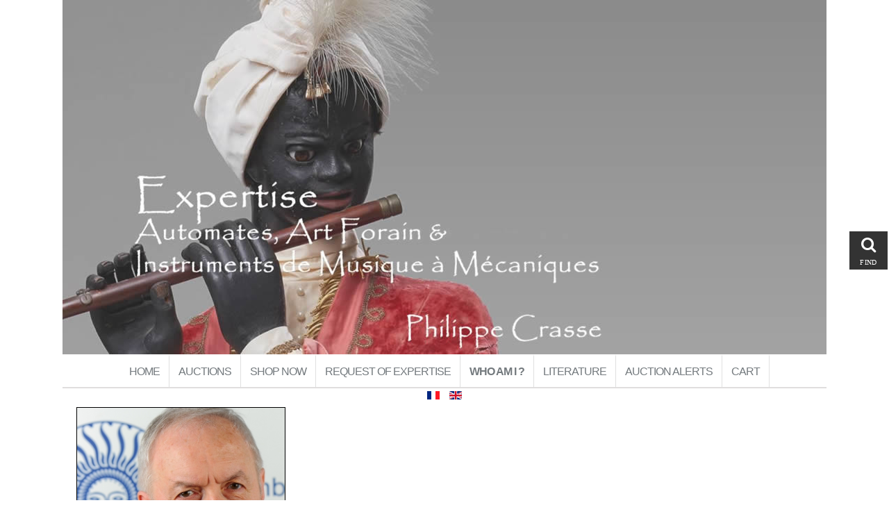

--- FILE ---
content_type: text/html; charset=utf-8
request_url: https://www.expertises.pro/en/who-am-i
body_size: 13029
content:

<!DOCTYPE html>
<html xmlns="http://www.w3.org/1999/xhtml" xml:lang="en-gb" lang="en-gb" dir="ltr" >
<head>
<script>window.dataLayer = window.dataLayer || [];</script>
<!-- Google Tag Manager JS V.1.0.2 from Tools for Joomla -->
<script>(function(w,d,s,l,i){w[l]=w[l]||[];w[l].push({'gtm.start':
new Date().getTime(),event:'gtm.js'});var f=d.getElementsByTagName(s)[0],
j=d.createElement(s),dl=l!='dataLayer'?'&l='+l:'';j.async=true;j.src=
'//www.googletagmanager.com/gtm.js?id='+i+dl;f.parentNode.insertBefore(j,f);
})(window,document,'script','dataLayer','GTM-MF5JB4X');</script>
<!-- End Google Tag Manager JS -->
	<base href="https://www.expertises.pro/en/who-am-i" />
	<meta http-equiv="content-type" content="text/html; charset=utf-8" />
	<meta name="keywords" content="nsw-82aoe-wgwy3ao5uct017-s21snmhosi3jla7j0sfustqfwgh41i5u2ocei58o3r-xhtepcg26l7yhowssvqhxh40m95e-64qg7tf9llhsrxr78abvjzyqvilg1mw63h3" />
	<meta name="rights" content="Philippe Crasse" />
	<meta name="author" content="Super Utilisateur" />
	<meta name="description" content="Site du Cabinet d'expertise spécialisé en automates, art forain et instruments de musique à mécaniques" />
	<meta name="generator" content="Joomla! - Open Source Content Management" />
	<title>Who am I ? - Cabinet d'Expertise Automates, Art Forain &amp; Musique à Mécaniques</title>
	<link href="https://www.expertises.pro/fr/qui-suis-je" rel="alternate" hreflang="fr-FR" />
	<link href="https://www.expertises.pro/en/who-am-i" rel="alternate" hreflang="en-GB" />
	<link href="https://www.expertises.pro/en/component/search/?Itemid=155&amp;format=opensearch" rel="search" title="MOD_AIKONSEARCH_SEARCHBUTTON_TEXT Cabinet d&#039;Expertise Automates, Art Forain &amp; Musique à Mécaniques" type="application/opensearchdescription+xml" />
	<link href="/plugins/system/jce/css/content.css?badb4208be409b1335b815dde676300e" rel="stylesheet" type="text/css" />
	<link href="/plugins/system/pagebuilder/assets/3rd-party/bootstrap3/css/bootstrap.min.css" rel="stylesheet" type="text/css" />
	<link href="/plugins/system/pagebuilder/assets/css/pagebuilder.css" rel="stylesheet" type="text/css" />
	<link href="/plugins/system/pagebuilder/assets/css/jsn-gui-frontend.css" rel="stylesheet" type="text/css" />
	<link href="/plugins/system/pagebuilder/assets/css/front_end.css" rel="stylesheet" type="text/css" />
	<link href="/plugins/system/pagebuilder/assets/css/front_end_responsive.css" rel="stylesheet" type="text/css" />
	<link href="/plugins/system/pagebuilder/assets/3rd-party/font-awesome/css/font-awesome.min.css" rel="stylesheet" type="text/css" />
	<link href="/plugins/jsnpagebuilder/defaultelements/socialicon/assets/css/socialicon.css" rel="stylesheet" type="text/css" />
	<link href="/media/mod_languages/css/template.css?0efdc6a6b806b7104f3f543c20dcd6d9" rel="stylesheet" type="text/css" />
	<link href="https://www.expertises.pro/modules/mod_aikon_floating_search/assets/css/stylesbright.css" rel="stylesheet" type="text/css" />
	<link href="https://www.expertises.pro/modules/mod_aikon_floating_search/assets/css/triggerbright.css" rel="stylesheet" type="text/css" />
	<link href="https://www.expertises.pro/modules/mod_aikon_floating_search/assets/css/triggerdark.css" rel="stylesheet" type="text/css" />
	<link href="https://www.expertises.pro/media/com_acym/css/module.min.css?v=910" rel="stylesheet" type="text/css" />
	<style type="text/css">
.scrollToTop {
			padding: 10px;
			margin: 20px;
			text-align: center; 
			font-weight: bold;
			text-decoration: none;
			position:fixed;
			bottom: 0;
			right: 0;
			display: none;
			z-index: 100;
			width: 100px;
			height: 100px;
			color: inherit;
			font-size: inheritpx;
			font-family: inherit;
			opacity: 1;
			background-color: none;
			background-image: url(/plugins/system/scrolltock/images/arrow_up.png);
			background-position: center center ;
			background-repeat: no-repeat;
			border: 0px transparent solid;
			border-radius: 0px;
			box-shadow: transparent 0 0 0px;
		}
		.scrollToTop:hover {
			text-decoration:none;
			color: ;
		}
	</style>
	<script src="/media/jui/js/jquery.min.js?0efdc6a6b806b7104f3f543c20dcd6d9" type="text/javascript"></script>
	<script src="/media/jui/js/jquery-noconflict.js?0efdc6a6b806b7104f3f543c20dcd6d9" type="text/javascript"></script>
	<script src="/media/jui/js/jquery-migrate.min.js?0efdc6a6b806b7104f3f543c20dcd6d9" type="text/javascript"></script>
	<script src="/media/system/js/caption.js?0efdc6a6b806b7104f3f543c20dcd6d9" type="text/javascript"></script>
	<script src="/media/jui/js/bootstrap.min.js?0efdc6a6b806b7104f3f543c20dcd6d9" type="text/javascript"></script>
	<script src="/plugins/system/pagebuilder/assets/js/joomlashine.noconflict.js" type="text/javascript"></script>
	<script src="/plugins/system/pagebuilder/assets/3rd-party/bootstrap3/js/bootstrap.min.js" type="text/javascript"></script>
	<script src="/plugins/jsnpagebuilder/defaultelements/socialicon/assets/js/socialicon.js" type="text/javascript"></script>
	<script src="//ajax.googleapis.com/ajax/libs/jquery/1.8.3/jquery.min.js" type="text/javascript"></script>
	<script src="https://www.expertises.pro/media/com_acym/js/module.min.js?v=910" type="text/javascript"></script>
	<script type="text/javascript">
jQuery(window).on('load',  function() {
				new JCaption('img.caption');
			});
	var Scrolltock = function(container) {
				if (! container) container = jQuery(document);
				jQuery('a.scrollTo', container).click( function(event) {
					var pageurl = window.location.href.split('#');
					var linkurl = jQuery(this).attr('href').split('#');

					if ( jQuery(this).attr('href').indexOf('#') != 0
						&& ( ( jQuery(this).attr('href').indexOf('http') == 0 && pageurl[0] != linkurl[0] )
						|| jQuery(this).attr('href').indexOf('http') != 0 && pageurl[0] != 'https://www.expertises.pro/' + linkurl[0].replace('/', '') )
						) {
						// here action is the natural redirection of the link to the page
					} else {
						event.preventDefault();
						jQuery(this).scrolltock();
						setTimeout(function(){ jQuery(this).scrolltock(); }, 1000); // add timer to fix issue with page load
					}
				});
			}
			jQuery(document).ready(function($){$(document.body).append('<a href="#" class="scrollToTop">Go To Top</a>');
					//Check to see if the window is top if not then display button
					$(window).scroll(function(){
						if ($(this).scrollTop() > 100) {
							$('.scrollToTop').fadeIn();
						} else {
							$('.scrollToTop').fadeOut();
						}
					});

					//Click event to scroll to top
					$('.scrollToTop').click(function(){
						$('html, body').animate({scrollTop : 0},1000);
						return false;
					});
				Scrolltock();

				$.fn.scrolltock = function() {
					var link = $(this);
					var page = jQuery(this).attr('href');
					if (page === undefined) return;
					var pattern = /#(.*)/;
					var targetEl = page.match(pattern);
					if (! targetEl.length) return;
					if (! jQuery(targetEl[0]).length) return;

					// close the menu hamburger
					if (link.parents('ul.nav,ul.menu,ul.maximenuck').length) {
						var menu = $(link.parents('ul.nav,ul.menu,ul.maximenuck')[0]);
						if (menu.parent().find('> .mobileckhambuger_toggler').length && menu.parent().find('> .mobileckhambuger_toggler').attr('checked') == 'checked') {
							menu.animate({'opacity' : '0'}, function() { menu.parent().find('> .mobileckhambuger_toggler').attr('checked', false); menu.css('opacity', '1'); });
						}
					}

					var speed = link.attr('data-speed') ? link.attr('data-speed') : 1000;
					var isMobile = ($(window).width() <= 0);
					if (isMobile) {
						var offsety = link.attr('data-mobile-offset') ? parseInt(link.attr('data-mobile-offset')) : 0;
					} else {
						var offsety = link.attr('data-offset') ? parseInt(link.attr('data-offset')) : 0;
					}
					jQuery('html, body').animate( { scrollTop: jQuery(targetEl[0]).offset().top + offsety }, speed, scrolltock_setActiveItem() );
					return false;
				}
				// Cache selectors
				var lastId,
				baseItems = jQuery('a.scrollTo');
				// Anchors corresponding to menu items
				scrollItems = baseItems.map(function(){
					// if (! jQuery(jQuery(this).attr('href')).length) return;
					var pattern = /#(.*)/;
					var targetEl = jQuery(this).attr('href').match(pattern);

						if (targetEl == null ) return;
						if (! targetEl[0]) return;
						if (! jQuery(targetEl[0]).length) return;
						var item = jQuery(targetEl[0]);
					if (item.length) { return item; }
				});
				// Bind to scroll
				jQuery(window).scroll(function(){
					scrolltock_setActiveItem();
				});
				
				function scrolltock_setActiveItem() {
					var isMobile = ($(window).width() <= 0);
					if (isMobile) {
						var offsety = 0;
					} else {
						var offsety = 0;
					}
					// Get container scroll position
					var fromTop = jQuery(this).scrollTop()- (offsety) + 2;

					// Get id of current scroll item
					var cur = scrollItems.map(function(){
						if (jQuery(this).offset().top < fromTop)
							return this;
					});
					if (cur.length) {
						// Get the id of the current element
						cur = cur[cur.length-1];
						var id = cur && cur.length ? cur[0].id : '';
						var targetParent = baseItems.end().filter('[href$="#'+id+'"]').parent();

						if (lastId !== id || !targetParent.hasClass('active')) {
						   lastId = id;
						   // Set/remove active class
							baseItems.parent().parent().find('.active').removeClass('active');
							baseItems
							 .parent().removeClass('active')
							 .end().filter('[href$="#'+id+'"]').parent().addClass('active');
						}
					} else {
						baseItems.parent().parent().find('.active').removeClass('active');
						baseItems.parent().removeClass('active');
					}                  
				}
			}); // end of dom ready

			window.addEventListener("load", function(event) {

				var pageurl, pattern, targetPage;
				pageurl = window.location.href;
				pattern = /#(.*)/;
				targetPage = pageurl.match(pattern);

				var scrolltock_animate = function() {
					jQuery('html, body').animate( { scrollTop: jQuery(targetPage[0]).offset().top + 0 }, 1000 );
				}
				if (targetPage && jQuery(targetPage[0]).length) {
					
					scrolltock_animate();
					setTimeout(function(){ scrolltock_animate(); }, 1000);
				}
			});

			function scrolltock_removeHashFromUrl() {
				var uri = window.location.toString();
	  
				if (uri.indexOf("#") > 0) {
					var clean_uri = uri.substring(0,
									uri.indexOf("#"));
	  
					window.history.replaceState({},
							document.title, clean_uri);
				}
			}
			
        if(typeof acymModule === 'undefined'){
            var acymModule = [];
			acymModule['emailRegex'] = /^.+\@(.+\.)+.{2,20}$/i;
			acymModule['NAMECAPTION'] = 'Name';
			acymModule['NAME_MISSING'] = 'Please enter your name';
			acymModule['EMAILCAPTION'] = 'Email';
			acymModule['VALID_EMAIL'] = 'Please enter a valid e-mail address';
			acymModule['VALID_EMAIL_CONFIRMATION'] = 'Email field and email confirmation field must be identical';
			acymModule['CAPTCHA_MISSING'] = 'The captcha is invalid, please try again';
			acymModule['NO_LIST_SELECTED'] = 'Please select the lists you want to subscribe to';
			acymModule['NO_LIST_SELECTED_UNSUB'] = 'Please select the lists you want to unsubscribe from';
            acymModule['ACCEPT_TERMS'] = 'Please check the Terms and Conditions / Privacy policy';
        }
		
	</script>
	<link href="https://www.expertises.pro/fr/qui-suis-je" rel="alternate" hreflang="x-default" />

		<link href='//fonts.googleapis.com/css?family=Marcellus+SC' rel='stylesheet' type='text/css'>
	<link href='https://fonts.googleapis.com/css?family=Bubbler+One|Marcellus+SC' rel='stylesheet' type='text/css'>
			<link rel="stylesheet" href="/templates/crasse/css/bootstrap.css" type="text/css" />
				<link rel="stylesheet" href="/templates/crasse/css/template.css" type="text/css" />
			<meta name="viewport" content="width=device-width, initial-scale=1.0" />
	<link rel="stylesheet" href="/templates/crasse/css/mobile.css" type="text/css" />
	    <!--[if lte IE 8]>
  	<style type="text/css">
  	.readmore a { behavior: url(/templates/crasse/pie.htc) }
  	</style>
  	<![endif]-->
<!--[if lte IE 7]>
<style type="text/css">
#nav1 > div.inner ul.menu > li {
	display: inline !important;
	zoom: 1;
}
</style>
<![endif]-->
	<!--[if lt IE 9]>
		<script src="/media/jui/js/html5.js"></script>
	<![endif]-->



	        <!-- Global site tag (gtag.js) - Google Analytics -->
<script async src='https://www.googletagmanager.com/gtag/js?id=UA-63301629-1'></script>
<script>
	        window.dataLayer = window.dataLayer || [];
  function gtag(){dataLayer.push(arguments);}
  gtag('js', new Date());

  gtag('config', 'UA-63301629-1');
</script> 
<!-- //End Global Google Analytics Site Tag Plugin by PB Web Development -->


</head>
<body class="com_content view-article no-layout no-task itemid-155 ltr">
<!-- Google Tag Manager iframe V.1.0.2 from Tools for Joomla -->
<noscript><iframe src='//www.googletagmanager.com/ns.html?id=GTM-MF5JB4X'
height='0' width='0' style='display:none;visibility:hidden'></iframe></noscript>
<!-- End Google Tag Manager iframe --><div id="acym_fulldiv_formAcym3"
	 class="acym__subscription__form__popup__overlay acym__subscription__form-erase"
    >
	<div class="acym__subscription__form__popup">
		<div class="acym__subscription__form__popup__close acymicon-remove"></div>
        <form acym-data-id="3" acym-data-cookie="1" action="/en/component/acym/frontusers?tmpl=component" id="formAcym3" name="formAcym3" enctype="multipart/form-data" onsubmit="return submitAcymForm('subscribe','formAcym3', 'acymSubmitSubForm')"><div class="acym__subscription__form__popup__fields-button"><div class="acym__subscription__form__fields">
    <div class="onefield fieldacy54 acyfield_single_dropdown" id="field_54"><select id="customField54" name="customField[54]"  data-required="{&quot;type&quot;:&quot;single_dropdown&quot;,&quot;message&quot;:&quot;&quot;}" class="acym__custom__fields__select__form acym__select "><option value="  "> </option><option value="M. / Mr">M.</option><option value="Mme / Mrs.">Mme</option><option value="Mme &amp; M.">Mme &amp; M.</option><option value="Doct. / PhD">Doct. / PhD</option><option value="Prof.">Prof.</option><option value="Me">Maître</option><option value="Ass.">Ass.</option><option value="Sté / Firm">Sté</option><option value="M. / Mr.">Mr</option><option value="Mrs">Mrs</option><option value="Herr">Herr</option><option value="Frau">Frau</option><option value="Firm">Firm</option></select><div class="acym__field__error__block" data-acym-field-id="54"></div></div><div class="onefield fieldacy1 acyfield_text" id="field_1"><input  name="user[name]" placeholder="Name" data-required="{&quot;type&quot;:&quot;text&quot;,&quot;message&quot;:&quot;&quot;}" value="" data-authorized-content="{&quot;0&quot;:&quot;all&quot;,&quot;regex&quot;:&quot;&quot;,&quot;message&quot;:&quot;Incorrect value for the field Name&quot;}" type="text" class="cell  "><div class="acym__field__error__block" data-acym-field-id="1"></div></div><div class="onefield fieldacy51 acyfield_text" id="field_51"><input  name="customField[51]" placeholder="Prénom / First name" data-required="{&quot;type&quot;:&quot;text&quot;,&quot;message&quot;:&quot;&quot;}" value="" data-authorized-content="{&quot;0&quot;:&quot;0&quot;,&quot;regex&quot;:&quot;&quot;,&quot;message&quot;:&quot;Incorrect value for the field Pr\u00e9nom \/ First name&quot;}" type="text"><div class="acym__field__error__block" data-acym-field-id="51"></div></div><div class="onefield fieldacy2 acyfield_text" id="field_2"><input id="email_field_614"  name="user[email]" placeholder="Email" value="" data-authorized-content="{&quot;0&quot;:&quot;all&quot;,&quot;regex&quot;:&quot;&quot;,&quot;message&quot;:&quot;Incorrect value for the field Email&quot;}" required type="email" class="cell acym__user__edit__email  "><div class="acym__field__error__block" data-acym-field-id="2"></div></div><div class="onefield acym_email_confirmation_field acyfield_text"><input id="email_confirmation_field_678"  required type="email" class="cell acym__user__edit__email" name="user[email_confirmation]" placeholder="Email confirmation"><span class="acym__field__error__block"></span></div><div class="onefield fieldacy56 acyfield_text" id="field_56"><input  name="customField[56]" placeholder="Raison sociale /  Firm" value="" data-authorized-content="{&quot;0&quot;:&quot;0&quot;,&quot;regex&quot;:&quot;&quot;,&quot;message&quot;:&quot;Incorrect value for the field Raison sociale \/  Firm&quot;}" type="text"><div class="acym__field__error__block" data-acym-field-id="56"></div></div><div class="onefield fieldacy52 acyfield_text" id="field_52"><input  name="customField[52]" placeholder="Code postal / ZIP Code" data-required="{&quot;type&quot;:&quot;text&quot;,&quot;message&quot;:&quot;&quot;}" value="" data-authorized-content="{&quot;0&quot;:&quot;0&quot;,&quot;regex&quot;:&quot;&quot;,&quot;message&quot;:&quot;Incorrect value for the field Code postal \/ ZIP Code&quot;}" type="text"><div class="acym__field__error__block" data-acym-field-id="52"></div></div><div class="onefield fieldacy57 acyfield_text" id="field_57"><input  name="customField[57]" placeholder="Pays / Country" data-required="{&quot;type&quot;:&quot;text&quot;,&quot;message&quot;:&quot;&quot;}" value="" data-authorized-content="{&quot;0&quot;:&quot;letter&quot;,&quot;regex&quot;:&quot;&quot;,&quot;message&quot;:&quot;Incorrect value for the field Pays \/ Country&quot;}" type="text"><div class="acym__field__error__block" data-acym-field-id="57"></div></div><div class="onefield fieldacy50 acyfield_text" id="field_50"><input  name="customField[50]" placeholder="Téléphone / Phone number" value="" data-authorized-content="{&quot;0&quot;:&quot;all&quot;,&quot;regex&quot;:&quot;+00 000 000 000 000&quot;,&quot;message&quot;:&quot;Incorrect value for the field T\u00e9l\u00e9phone \/ Phone number&quot;}" maxlength="19" type="text"><div class="acym__field__error__block" data-acym-field-id="50"></div></div><div class="onefield fieldacy55 acyfield_text" id="field_55"><input  name="customField[55]" placeholder="Portable / Mobile" value="" data-authorized-content="{&quot;0&quot;:&quot;all&quot;,&quot;regex&quot;:&quot;+00 000 000 000 000&quot;,&quot;message&quot;:&quot;Incorrect value for the field Portable \/ Mobile&quot;}" maxlength="19" type="text"><div class="acym__field__error__block" data-acym-field-id="55"></div></div><div class="acym__subscription__form__lists">
    <label><input type="checkbox" value="29" name="subscription[]" >Entertainment & Performing Arts : Circus and Magic, Memorabilia</label><label><input type="checkbox" value="30" name="subscription[]" >Automata, Tin Toys, Figures</label><label><input type="checkbox" value="31" name="subscription[]" >Musical Jewelry and Object of Vertu</label><label><input type="checkbox" value="32" name="subscription[]" >Musical Clocks and Watches</label><label><input type="checkbox" value="33" name="subscription[]" >Singing Birds</label><label><input type="checkbox" value="34" name="subscription[]" >Fairground Art, Merry-go-Round</label><label><input type="checkbox" value="35" name="subscription[]" >Carousel Figures</label><label><input type="checkbox" value="36" name="subscription[]" >Mechanical Musical Instruments</label><label><input type="checkbox" value="37" name="subscription[]" >Musical Boxes</label><label><input type="checkbox" value="38" name="subscription[]" >Fair, Band and Street Organs</label><label><input type="checkbox" value="39" name="subscription[]" >Orchestrions, Barrel and Player Pianos</label><label><input type="checkbox" value="40" name="subscription[]" >Second Hand Mechanical Monkey Organs</label><label><input type="checkbox" value="41" name="subscription[]" >Music Books, Rolls and other Musical support</label><label><input type="checkbox" value="42" name="subscription[]" >Others Musical Instruments and Novelties</label><label><input type="checkbox" value="43" name="subscription[]" >Antique sound recordings Technologies (before 1914)</label><label><input type="checkbox" value="45" name="subscription[]" >Invitation to various Events</label><label><input type="checkbox" value="51" name="subscription[]" >Antique optical Technologies (before 1914)</label><input type="hidden" name="hiddenlists" value="">	<style>
		#acym_fulldiv_formAcym3 .acym__subscription__form__fields .acym__subscription__form__lists{
			display: inline-block;
			width: auto;
			margin: 0 20px;
			text-align: left;
		}

		#acym_fulldiv_formAcym3 .acym__subscription__form__fields .acym__subscription__form__lists label{
			display: inline-block;
			margin-right: 10px;
			width: auto;
		}

		#acym_fulldiv_formAcym3 .acym__subscription__form__fields .acym__subscription__form__lists input[type="checkbox"]{
			margin-top: 0 !important;
			margin-right: 5px;
		}
	</style>
</div>
<div class="acym__subscription__form__termscond"><div class="onefield fieldacyterms" id="field_terms_formAcym3"><label for="mailingdata_terms_formAcym3"><input id="mailingdata_terms_formAcym3" class="checkbox" type="checkbox" name="terms" title="Terms and conditions"/> I agree with the <a title="Terms and conditions" href="/en/allcategories-en-gb/15-philip-crasse/43-legal-notice" target="_blank">Terms and conditions</a> and the <a title="Privacy policy" href="/en/allcategories-en-gb/15-philip-crasse/42-privacy" target="_blank">Privacy policy</a></label></div>
	<style>
		.acym__subscription__form__header .acym__subscription__form__termscond,
		.acym__subscription__form__footer .acym__subscription__form__termscond{
			max-width: 250px;
		}

		#acym_fulldiv_formAcym3 .acym__subscription__form__fields .acym__subscription__form__termscond input[type="checkbox"]{
			margin-top: 0 !important;
		}
	</style>
	</div>
	<style>
		#acym_fulldiv_formAcym3 .acym__subscription__form__fields{
			display: flex;
			justify-content: center;
			align-items: center
		}

		#acym_fulldiv_formAcym3 .acym__subscription__form__fields > *{
			margin: 10px auto !important;
		}
	</style>
</div>
<div class="acym__subscription__form__button">
    	<button type="button" onclick="try{ return submitAcymForm('subscribe','formAcym3', 'acymSubmitSubForm'); }catch(err){alert('The form could not be submitted '+err);return false;}">
        Join	</button>
	<style>
		#acym_fulldiv_formAcym3 .acym__subscription__form__button{
			display: flex;
			justify-content: center;
			align-items: center
		}

		#acym_fulldiv_formAcym3 .acym__subscription__form__button button{
			background-color: #000000;
			color: #ffffff;
			border-width: 0px;
			border-style: solid;
			border-color: #000000;
			border-radius: 0px;
			padding: 10px 20px;
		}
	</style>
</div>
</div><input type="hidden" name="ctrl" value="frontusers" />
<input type="hidden" name="task" value="notask" />
<input type="hidden" name="page" value="acymailing_front" />
<input type="hidden" name="option" value="com_acym" />
<input type="hidden" name="acy_source" value="Form ID 3">
<input type="hidden" name="acyformname" value="formAcym3">
<input type="hidden" name="acymformtype" value="popup">
<input type="hidden" name="acysubmode" value="form_acym">

<input type="hidden" name="redirect" value="">
<input type="hidden" name="ajax" value="1">
<input type="hidden"
	   name="confirmation_message"
	   value="Bienvenue et profitez sans contrainte des alertes-enchères de www.Expertises.pro">
		</form>
	</div>
</div>
<style>
	#acym_fulldiv_formAcym3.acym__subscription__form__popup__overlay{
		display: none;
		position: fixed;
		top: 0;
		bottom: 0;
		right: 0;
		left: 0;
		background-color: rgba(200, 200, 200, .5);
		z-index: 999999;
	}

	#acym_fulldiv_formAcym3 .acym__subscription__form__popup__close{
		position: absolute;
		top: 10px;
		right: 10px;
		font-weight: bold;
		font-size: 1rem;
		cursor: pointer;
	}

	#acym_fulldiv_formAcym3 .acym__subscription__form__popup{
		position: fixed;
		left: 50%;
		transform: translate(-50%, -50%);
		top: 50%;
		padding: 20px 20px;
		background-color: #ffffff;
		color: #000000 !important;
		background-image: url("");
		background-size: contain;
		background-position: center;
		background-repeat: no-repeat;
		z-index: 999999;
		text-align: center;
		display: flex;
		justify-content: center;
		align-items: center;
	}

	#acym_fulldiv_formAcym3 .acym__subscription__form__popup .responseContainer{
		margin-bottom: 0 !important;
		padding: .4rem !important;
	}

	#acym_fulldiv_formAcym3 .acym__subscription__form__popup #formAcym3{
		margin: 0;
	}

	#acym_fulldiv_formAcym3 .acym__subscription__form__popup .acym__subscription__form__fields, #acym_fulldiv_formAcym3 .acym__subscription__form__popup .acym__subscription__form__button{
		display: block;
		width: 100%;
		margin: 1rem 0 !important;
	}

	#acym_fulldiv_formAcym3 .acym__subscription__form__popup .acym__subscription__form__fields input:not([type="radio"]):not([type="checkbox"]), #acym_fulldiv_formAcym3 .acym__subscription__form__popup .acym__subscription__form__fields label{
		display: block;
	}

	#acym_fulldiv_formAcym3 .acym__subscription__form__popup .acym__subscription__form__fields input[type="radio"], #acym_fulldiv_formAcym3 .acym__subscription__form__popup .acym__subscription__form__fields input[type="checkbox"]{
		margin-left: 5px;
	}

	#acym_fulldiv_formAcym3 .acym__subscription__form__popup .acym__subscription__form__fields .acym__subscription__form__lists{
		display: block;
		width: 100%;
		margin: 1rem 10px !important;
	}

		#acym_fulldiv_formAcym3 #acym__subscription__form__popup-text{
		color: #000000;
	}

	
	
</style>
	<script type="text/javascript">
        window.addEventListener('DOMContentLoaded', function () {
            const acym_popupForm = document.querySelector('#acym_fulldiv_formAcym3.acym__subscription__form__popup__overlay');

            if (!acym_popupForm) {
                return;
            }
            
            const isDisplayButton = false;

            function acym_closePopupformformAcym3(element) {
                element.style.display = 'none';

                if (isDisplayButton) {
                    return;
                }

                let expirationDate = new Date();
                expirationDate.setDate(expirationDate.getDate() + 1);
                document.cookie = 'acym_form_3=' + Date.now() + ';expires=' + expirationDate.toUTCString() + ';path=/';
            }

            acym_popupForm.addEventListener('click', function (event) {
                if (event.target.closest('.acym__subscription__form__popup') === null) {
                    acym_closePopupformformAcym3(this);
                }
            });
            document.querySelector('#acym_fulldiv_formAcym3 .acym__subscription__form__popup__close').addEventListener('click', function (event) {
                acym_closePopupformformAcym3(event.target.closest('.acym__subscription__form__popup__overlay'));
            });

            if (isDisplayButton) {
                displayByButton();
            } else {
                displayByDelayAndScroll();
            }

            function displayByButton() {
                const button = document.querySelector('#');

                if (!button) {
                    console.error('Could not find the button with the ID ');
                    return;
                }

                button.addEventListener('click', function () {
                    acym_popupForm.style.display = 'inline';
                });
            }

            function displayByDelayAndScroll() {
                const delayDisplay = parseInt(5);
                const scrollPercentLimit = parseInt(0);
                let windowSize;
                let browserHeight;
                let delayRemaining = false;
                if (delayDisplay > 0) {
                    delayRemaining = true;
                }
                let scrollRemaining = false;
                if (scrollPercentLimit > 0) {
                    scrollRemaining = true;
                }

                windowSize = document.getElementsByTagName('body')[0].clientHeight;
                browserHeight = document.documentElement.clientHeight;
                if (windowSize <= browserHeight && !delayRemaining) {
                    scrollRemaining = false;
                    acym_popupForm.style.display = 'inline';
                }

                function displayAcymPopupForm() {
                    let scrollPercent = Math.round((window.scrollY) / (windowSize - browserHeight) * 100);
                    if (scrollPercent >= scrollPercentLimit) {
                        scrollRemaining = false;
                        window.removeEventListener('scroll', displayAcymPopupForm);
                        if (!delayRemaining) {
                            if (acym_popupForm) {
                                acym_popupForm.style.display = 'inline';
                            }
                        }
                    }
                }

                window.addEventListener('scroll', displayAcymPopupForm);

                setTimeout(function () {
                    if (acym_popupForm !== null) {
                        delayRemaining = false;
                        if (!scrollRemaining) {
                            acym_popupForm.style.display = 'inline';
                        }
                    }
                }, 5000);
            }
        });
	</script>
<script type="text/javascript">
    if (acymCookies === undefined) {
        var acymCookies = document.cookie.split('; ');
    }
    if (acymCookies !== undefined && acymCookies.length > 0) {
        for (let i = 0 ; i < acymCookies.length ; i++) {
            if (acymCookies[i].indexOf('acym_form_3=') !== -1) {
                document.getElementById('acym_fulldiv_formAcym3').remove();
            }
        }
    }
</script>

<div id="wrapper">
	<div class="inner  container">

		<div id="block1">
		<div class="inner clearfix">
					<div class="moduletable">
						<div class="random-image">
	<img src="/images/headers/entete-crasse.jpg" alt="entete-crasse.jpg" width="1100" height="510" /></div>
		</div>
	
		</div>
	</div>
	
	<section id="row1" class="clearfix">
		<div class="inner clearfix">
			<div class="flexiblecolumn" style="width:100%;">
								<nav id="nav1">
					<div class="inner clearfix">
						<label for="position-1-mobileck" class="mobileckhambuger_togglerlabel" style="display:none;">&#x2261;</label>
						<input id="position-1-mobileck" class="mobileckhambuger_toggler" type="checkbox" style="display:none;"/>
						<ul class="nav menu mod-list">
<li class="item-105 default"><a href="/en/" >Home</a></li><li class="item-151"><a href="/en/auctions" >Auctions</a></li><li class="item-152 deeper parent"><a href="/en/for-sale" >Shop now</a><ul class="nav-child unstyled small"><li class="item-175"><a href="/en/for-sale/sold-out" >Gone, but not forgotten !</a></li></ul></li><li class="item-153 deeper parent"><a href="/en/request-of-expertise" >Request of expertise</a><ul class="nav-child unstyled small"><li class="item-154"><a href="/en/request-of-expertise/expertise-request-form" >Expertise request form</a></li></ul></li><li class="item-155 current active deeper parent"><a href="/en/who-am-i" >Who am I ?</a><ul class="nav-child unstyled small"><li class="item-186"><a href="/en/who-am-i/my-presentation" >My Presentations</a></li><li class="item-141"><a href="/en/who-am-i/diary" >My Diary</a></li><li class="item-477"><a href="/en/who-am-i/my-collection" >My Collection</a></li></ul></li><li class="item-157 deeper parent"><a href="/en/literature" >Literature</a><ul class="nav-child unstyled small"><li class="item-446"><a href="/en/literature/tunes-list-for-mechanical-musical-instruments" >Tunes-List for Mechanical Musical Instruments</a></li><li class="item-164"><a href="/en/literature/books-cd-s" >Books &amp; CD's</a></li><li class="item-160"><a href="/en/literature/music-composers" >Composers met in MM</a></li><li class="item-161"><a href="/en/literature/music-boxes-literature" >Music Boxes Makers Biographies</a></li><li class="item-172"><a href="/en/literature/music-boxes-glossary" >Music Boxes glossary</a></li><li class="item-173"><a href="/en/literature/music-boxes-improvements" >Music Boxes improvements</a></li><li class="item-163"><a href="/en/literature/pianos-orchestrions-literature" >Piano Terms Glossary</a></li></ul></li><li class="item-165"><a href="/en/auction-alerts" >Auction Alerts</a></li><li class="item-430"><a href="/en/cart" >Cart</a></li></ul>

					</div>
				</nav>
												<div id="block7">
					<div class="inner clearfix">
											<div class="moduletable">
						<div class="mod-languages">

	<ul class="lang-inline" dir="ltr">
						<li>
			<a href="/fr/qui-suis-je">
												<img src="/media/mod_languages/images/fr_fr.gif" alt="Français (France)" title="Français (France)" />										</a>
			</li>
											<li class="lang-active">
			<a href="https://www.expertises.pro/en/who-am-i">
												<img src="/media/mod_languages/images/en_gb.gif" alt="English (United Kingdom)" title="English (United Kingdom)" />										</a>
			</li>
				</ul>

</div>
		</div>
			<div class="moduletable">
						
<!-- the floating trigger script -->
<script>
    jQuery(document).ready(function(){
        jQuery('.aikonsearch-trigger').click(function(){
            jQuery('.aikon-search').addClass('openit');
        });

        jQuery('.aikon-search .closeit').click(function(){
            jQuery('.aikon-search').removeClass('openit');
        });
    });
</script>

<!-- begin aikonsearch responsiveness -->
<style>
@media screen and (max-width: 740px) {
	
.aikon-search form {
	width: 90%;
	margin-left: 5%;
	margin-right: 5%;
}
	
.aikon-search input.aikon-searchbox {
	width: 82%;
}

}
	
@media screen and (max-width: 570px) {
	
.aikon-search input.aikon-searchbox {
	width: 76%;;
}
	
}
	
@media screen and (max-width: 430px) {
	
.aikon-search input.aikon-searchbox {
	width: 67%;
}
	
}
	
</style>

<!-- begin aikonsearch trigger -->
<div class="aikonsearch-trigger aikon-search-dir-right"><i class="fa fa-search"></i><br>FIND</div>
<!-- end aikon search trigger -->

<!-- start aikonsearch modal-->
<div class="aikon-search  aikon-search-dir-right ">
	
	<div class="formcontainer">
        <div class="closeit">X</div>
            <p>Search this Site !</p>

        <form action="/en/who-am-i" method="post">
            <button class="aikon-searchbtn" onclick="this.form.searchword.focus();"><i class="fa fa-paper-plane-o"></i></button>
            <input name="searchword" class="aikon-searchbox" type="text" placeholder="Recherchez sur ce Site..." />
            <input type="hidden" name="task" value="search" />
            <input type="hidden" name="option" value="com_search" />
                    <input type="hidden" name="Itemid" value="0" />
                </form>
	</div>
</div>
<!-- end aikonsearch modal-->
		</div>
	
					</div>
				</div>
							</div>
			<div class="clr"></div>
		</div>
	</section>

	
	
	<div id="maincontent" class="maincontent noleft noright">
		<div class="inner clearfix">
						<div id="main" class="column main row-fluid">
				<div class="inner clearfix">
							<main id="center" class="column center ">
								<div class="inner">
											<div id="system-message-container">
	</div>

											<div class="item-page" itemscope itemtype="https://schema.org/Article">
	<meta itemprop="inLanguage" content="en-GB" />
	
		
						
		
	
	
		
								<div itemprop="articleBody">
		<p><img src="/images/images/Crasse-Philippe-CNES-2016.JPG" alt="Crasse Philippe CNES 2016" width="301" height="359" style="border: 1px solid #000000; margin-right: 20px; margin-bottom: 20px; float: left;" /></p>
<p style="text-align: justify;"><br /><br /><br /><br /><br /><br /><br /><br /><br /><br /><br /><br /><br /></p>
<p>&nbsp;</p>
<p>&nbsp;</p>
<p>&nbsp;</p>
<p>&nbsp;</p>
<p>&nbsp;</p>
<p style="text-align: justify;">Born on 23 January 1951, Philippe CRASSE founded the Atelier Le LUDION, rue Fermat in Toulouse, with his wife Eve Chaillat on 1976, 15th of June. This first entity evolves in Sarl on 1986, 1st of January.</p>
<p>&nbsp;</p>
<p style="text-align: center;">&nbsp;</p>
<h2 style="text-align: center;">Professional activities</h2>
<p style="text-align: justify;">Founder and statutory manager of the Traditional Manufacture of Limonaires and street organs Le Ludion.</p>
<p style="text-align: justify;">Restoration of automaton instruments for public museums and private collections all around the world.<br /> Creation of automatic musical instruments for French and foreign customers.</p>
<p style="text-align: justify;">Patent for Invention 04.00603 to INPI: Method of musical generation through a new encoding of the data by the use of the chip card as memory support in place of the perforated cardboard.</p>
<p style="text-align: justify;">Expertise of public and private collections, collaboration with various studies of auctioneer, expertise in the judicial framework.</p>
<p style="text-align: justify;">&nbsp;</p>
<p style="text-align: justify;">&nbsp;</p>
<h2 style="text-align: center;">Titles</h2>
<p style="text-align: justify;">Head craftsman of Art.</p>
<p style="text-align: justify;">Living Heritage Company - <a href="/images/logo/EPV2018.jpg" target="_blank">Label awarded by the Ministry of Commerce &amp; SME in 2006, renewed in 2012 and en 2018.</a></p>
<p style="text-align: justify;">Member of the <a href="https://www.expert-judiciaire-tlse.org/component/finder/search.html?q=crasse&amp;f=2&amp;Itemid=196" target="_blank" rel="noopener">company of Experts of Justice near the Court of Appeal of Toulouse</a> since 2007.</p>
<p style="text-align: justify;">Member of the Board of Trustees of the company of Experts of Justice near the Court of Appeal of Toulouse, representative of group B-Arts Culture and media.</p>
<p style="text-align: justify;">General secretary from 2012 to 2016</p>
<p style="text-align: justify;">Publisher of the company Gazette until 2016.</p>
<p style="text-align: justify;">Accreditation as an Expert in auctions by the Conseil des Ventes Volontaires C.V.V. N ° 2008-658.</p>
<p style="text-align: justify;">Accreditation as an expert at the C.N.E.S. <a href="http://www.experts-cnes.fr/expert/philippe-crasse/55/" target="_blank" rel="noopener">National Chamber of Experts specialising in objects of Art and Collection</a> in 2010.</p>
<p style="text-align: justify;">Member of the Board of Trustees of the National Chamber</p>
<p style="text-align: justify;">Publisher of Mètis, the information Bulletin of CNES.</p>
<p style="text-align: justify;">Editor of the Collection "Writings of Experts", a set of memoirs supported to obtain the title of expert before the juries of CNES.</p>
<p style="text-align: justify;">Expert member of the <a href="http://cedea-art-experts.com/fiche-expert-crasse-philippe-137" target="_blank" rel="noopener">European Confederation of Art Experts – CEDEA</a></p>
<p style="text-align: justify;">Academician of Languedoc since 2015.</p>
<p style="text-align: justify;">&nbsp;</p>
<h2 style="text-align: center;">Concerts and exhibitions</h2>
<p style="text-align: justify;">Curator of <em><strong>Musique en Boites, Boites à Malice</strong></em> <span style="text-align: left; color: #000000; text-transform: none; text-indent: 0px; letter-spacing: normal; font-family: 'Helvetica Neue',Helvetica,Arial,sans-serif; font-size: 16px; font-style: normal; font-variant: normal; font-weight: 400; text-decoration: none; word-spacing: 0px; white-space: normal; orphans: 2; float: none; background-color: transparent;">exhibition</span> at the Grand Palais in Paris in 1987.</p>
<p style="text-align: justify;">Conception/Realization of <em><strong>Aujourd'ui, c'était déjà demain</strong></em>,&nbsp;<span style="text-align: left; color: #000000; text-transform: none; text-indent: 0px; letter-spacing: normal; font-family: 'Helvetica Neue',Helvetica,Arial,sans-serif; font-size: 16px; font-style: normal; font-variant: normal; font-weight: 400; text-decoration: none; word-spacing: 0px; white-space: normal; orphans: 2; float: none; background-color: transparent;">exhibition</span> at Bazacle, EDF cultural centre in Toulouse, 1993.</p>
<p style="text-align: justify;">All the music salons - <em><strong>Musicora</strong></em> from the beginning in 1985.</p>
<p style="text-align: justify;">European concerts tour with <em><strong>Haydée ALBA</strong></em> - Opéra Bastille in December 2000, then Rome, Barcelona...</p>
<p style="text-align: justify;">Regular Participation at the festivals of Waldkirch, Thun, Bern, Longiano, Les Gets.</p>
<p style="text-align: justify;">Exhibitions and Concerts in Los Angeles-1987, Chicago-1996 and 2002, Seattle-1998, Orlando-2004; Singapore-1993, Beijing-2005, Moscow – 2006, 2007 &amp; 2008, Rome-2010.</p>
<p style="text-align: center;">&nbsp;</p>
<h2 style="text-align: center;">Publications</h2>
<p style="text-align: justify;">Exhibition catalog <em><strong>Musique en Boites, Boites à Malice</strong></em> in the Grand Palais in Paris.</p>
<p style="text-align: justify;">Ca<span style="font-family: helvetica;">talogue of the sale of a collection of musi</span>c boxes Artcurial-Hotel Dassault in Paris.</p>
<p style="text-align: justify;">Exhibition catalog <em><strong>Facture Mécanique française</strong></em> in Ortona (Italy).</p>
<p style="text-align: justify;">Publisher of the quarterly <a href="http://www.lecanarddebarbarie.com" target="_blank" rel="noopener">Le Canard de Barbarie</a> since 1996.</p>
<p style="text-align: justify;">Participation in the book <em><strong>The Barrel piano/piano a Cilindro</strong></em> under the direction of Antonio Latanza, chief curator of musical Antiquities of Rome.</p>
<p style="text-align: justify;">Memory supported by the CNES jury on December 9, 2010: <a href="/en/literature/books-cd-s" target="_blank"><em><strong>La Seconde mort des Instruments de Musique à Mécaniques</strong></em>.</a></p>
<p style="text-align: justify;"><em><strong><a href="/en/literature/books-cd-s" target="_blank">Blowin' in the Wind - à l'écoute des automates Flûtistes</a></strong></em>, monograph on Alexandre-Nicolas Théroude's masterpiece.</p>
<p style="text-align: justify;">Presentation and workshop : MBSI Annual Convention in Detroit (2010), Chicago (2013), Automata Convention in Morristown (2016 &amp; 2018).</p>
<p>&nbsp;</p>
<h2 style="text-align: center;">Presentations</h2>
<p><a href="/en/who-am-i/my-presentation#imm" target="_blank" rel="noopener">Mechanical musical instruments in the streets of Europe in the 19th century</a><br /> <a href="/en/who-am-i/my-presentation#souffle" target="_blank" rel="noopener">The Breath of Time.</a><br /> <a href="/en/who-am-i/my-presentation#theroude" target="_blank" rel="noopener">Alexandre-Nicolas Theroude’s Automata flutists.</a><br /> <a href="/en/who-am-i/my-presentation#theroude" target="_blank" rel="noopener"></a><a href="/en/who-am-i/my-presentation#technique" target="_blank" rel="noopener">The Technique in the service of Art.</a><br /> <a href="/en/who-am-i/my-presentation#pouvoir" target="_blank">Automaton, as Object of Power.</a><br /> <a href="/en/who-am-i/my-presentation#kinetic" target="_blank">Art in motion, from Automata to Kinetic Art.</a><br /><a href="/en/who-am-i/my-presentation#Ors" target="_blank" rel="noopener">Musiques en Ors.</a></p>
<p style="text-align: center;">&nbsp;</p>
<h2 style="text-align: center;">Awards</h2>
<p style="text-align: justify;"><em><strong>Prisme 1987</strong></em> awarded by Association des Journalistes de la Décoration et de la Maison.</p>
<p style="text-align: justify;"><em><strong>Manivelle d'or</strong></em> at the festival of Les Gets (Haute Savoie) in 1992.</p>
<p style="text-align: justify;"><em><strong>Faust d’Argent</strong></em>, Toulouse (1996) Forum des Arts de l’Univers Scientifique et Technique.</p>
<p style="text-align: justify;"><em><strong>Prix de la Communication</strong></em> à Musicora (Paris) en 1997.</p>
<p style="text-align: justify;"><em><strong>Prix de la Dynamique Artisanale</strong></em> décerné par la Chambre des Métiers et la BPTP en 1997.</p>
<p style="text-align: justify;"><em><strong>Prix de la Facture Instrumentale</strong></em>&nbsp; du Ministère de la Culture en 2001.</p>
<p style="text-align: justify;"><em><strong>Fleuron d’Or</strong></em> de la Chambre des Métiers et de la Ville de Toulouse en 2003.</p>
<p style="text-align: justify;"><em><strong>Prix de l'Innovation</strong></em> décerné par Mid'Innov, agence régionale de l'innovation en 2004.</p>
<p style="text-align: justify;"><em><strong>Grand Prix des Métiers d’Art</strong></em> décerné par la Chambre des Métiers de Paris en 2004.</p>
<p style="text-align: justify;"><em><strong>Golden Pony Award</strong></em> décerné par Games Industry à Rome en 2010.</p>
<p style="text-align: justify;">Nominé <em><strong>Trésor Vivant de l'Artisanat</strong></em> décerné par Cigale TV et Cigale Mag&nbsp;en 2015, promotion Saint Jean Bosco.</p>
<p style="text-align: justify;"><em><strong>Grand Prix de Musique Déodat de Sèverac</strong></em>, pour l'ensemble de son oeuvre décerné par l'Académie du Languedoc en 2015.</p>
<p>&nbsp;</p>
<p>&nbsp;</p>
<p>&nbsp;</p> 	</div>

	
							</div>

								</div>
							</main>
							
				</div>
			</div>
			<div class="clr"></div>
		</div>
	</div>

	
	
	
	
		<section id="blocks1" class="clearfix">
		<div class="inner clearfix n3">
						<div id="blocks1mod1" class="flexiblemodule ">
				<div class="inner clearfix">
							<div class="moduletable">
						

<div class="custom"  >
	<p style="text-align: center;"><br /><a href="/en/allcategories-en-gb/15-philip-crasse/43-legal-notice" target="_blank" rel="noreferrer">LEGAL NOTICE</a><br />LE LUDION Sarl &nbsp; &nbsp; &nbsp; &nbsp; &nbsp; &nbsp; &nbsp;&nbsp; +&nbsp; 33 607 624 394<br />Established in 1976 &nbsp; - &nbsp; Capital de 120.000 €<br />SIRET 334 256 120 00026 &nbsp; &nbsp; &nbsp; &nbsp;&nbsp; NAF 3220Z<br />VAT Ident &nbsp; &nbsp; &nbsp; &nbsp; &nbsp; &nbsp; &nbsp; &nbsp; &nbsp; &nbsp; &nbsp; &nbsp; FR 26 334 256 120<br />2 Rue Pierre de Fermat F-31000 TOULOUSE<br /><a href="/images/Documentation/assurance.pdf" target="_blank">RCP MMA IARD &nbsp; &nbsp; &nbsp; &nbsp; &nbsp; &nbsp; &nbsp; &nbsp; &nbsp; &nbsp; N° 113 520 312</a></p></div>
		</div>
	
				</div>
			</div>
									<div id="blocks1mod2" class="flexiblemodule ">
				<div class="inner clearfix">
							<div class="moduletable">
						

<div class="custom"  >
	<p><div class='jsn-bootstrap3'><div id='su91Iq' class=' row'  ><div class="col-md-12 col-sm-12 col-xs-12" ><div class='pb-element-container pb-element-text text-nargwo' ><div>
<h1 style="text-align: center;"><a href="mailto:phc@expertises.pro" target="_blank" rel="noreferrer">Philippe CRASSE</a></h1>
<p style="text-align: center;"><span style="text-decoration: underline;"><strong>+33 607 151 169</strong></span><br /><a href="mailto:phc@expertises.pro">phc@expertises.pro</a></p>
<p style="text-align: center;"></p>
<p></div></div></div></div></div><div class='jsn-bootstrap3'><div id='C3uSEY' class=' row'  ><div class="col-md-4 col-sm-4 col-xs-12" ><div class='jsn-bootstrap3 jsn-pagebuilder pb-element-container pb-element-socialicon' ><ul class='pb-social-icons circle custom'>
		<li>
			<a href='https://twitter.com/le_ludion' target='_blank'>
				<div class='pb-brand-icons medium' style='background:#333333;border-radius:50px;'>
					<i class='fa fa-twitter medium'></i>
				</div>
			</a>
		</li><!--seperate--></ul><div style="clear: both"></div></div></div><div class="col-md-4 col-sm-4 col-xs-12" ><div class='jsn-bootstrap3 jsn-pagebuilder pb-element-container pb-element-socialicon' ><ul class='pb-social-icons circle custom'>
		<li>
			<a href='https://www.linkedin.com/in/leludion/' target='_blank'>
				<div class='pb-brand-icons medium' style='background:#333333;border-radius:50px;'>
					<i class='fa fa-linkedin medium'></i>
				</div>
			</a>
		</li><!--seperate--></ul><div style="clear: both"></div></div></div><div class="col-md-4 col-sm-4 col-xs-12" ><div class='jsn-bootstrap3 jsn-pagebuilder pb-element-container pb-element-socialicon' ><ul class='pb-social-icons circle custom'>
		<li>
			<a href='https://www.youtube.com/leludion' target='_blank'>
				<div class='pb-brand-icons medium' style='background:#333333;border-radius:50px;'>
					<i class='fa fa-youtube medium'></i>
				</div>
			</a>
		</li><!--seperate--></ul><div style="clear: both"></div></div></div></div></div></p></div>
		</div>
	
				</div>
			</div>
									<div id="blocks1mod3" class="flexiblemodule ">
				<div class="inner clearfix">
							<div class="moduletable">
						

<div class="custom"  >
	<div class='jsn-bootstrap3'><div id='uLTfGf' class=' row'  ><div class="col-md-12 col-sm-12 col-xs-12" ><div class='pb-element-container pb-element-text text-zjoypx' ><div><p style="text-align: center;" data-mce-style="text-align: center;"><br>MY COMMITMENTS<br><a href="/en/allcategories-en-gb/15-philip-crasse/48-certificate-of-authenticity" data-mce-href="/en/allcategories-en-gb/15-philip-crasse/48-certificate-of-authenticity">Certificate of authenticity & Insurance</a><br><a href="/en/allcategories-en-gb/15-philip-crasse/47-my-commitment-towards-buyers" data-mce-href="/en/allcategories-en-gb/15-philip-crasse/47-my-commitment-towards-buyers">Towards Buyers & Collectors<br></a><a href="/en/allcategories-en-gb/15-philip-crasse/46-my-commitment-towards-sellers" data-mce-href="/en/allcategories-en-gb/15-philip-crasse/46-my-commitment-towards-sellers">Towards Sellers<br></a><a href="/en/allcategories-en-gb/15-philip-crasse/45-my-commitment-towards-auction-houses" data-mce-href="/en/allcategories-en-gb/15-philip-crasse/45-my-commitment-towards-auction-houses">Towards Auction Houses<br></a><a href="/en/allcategories-en-gb/15-philip-crasse/55-shooting-advises" data-mce-href="/en/allcategories-en-gb/15-philip-crasse/55-shooting-advises">Shooting advises<br></a><a href="/en/allcategories-en-gb/15-philip-crasse/42-privacy" data-mce-href="/en/allcategories-en-gb/15-philip-crasse/42-privacy">Privacy</a><br data-mce-bogus="1"></p><p><br data-mce-bogus="1"></p></div></div></div></div></div></div>
		</div>
	
				</div>
			</div>
						<div class="clr"></div>
		</div>
	</section>
	

	</div>
</div>



</body>
</html>

--- FILE ---
content_type: text/css
request_url: https://www.expertises.pro/templates/crasse/css/template.css
body_size: 2290
content:
/* ---------------------------------------
	Standard styles formatting
	created with Template Creator
        on http://www.template-creator.com
-----------------------------------------*/


html {
  height: 101/100%;
}

body {
  margin: 0;
  padding: 0;
}

* {
    padding: 0;
    margin: 0;
}

.flexiblecolumn {
	min-height: 1px;
}

.clr {
	clear : both;
}

audio, canvas, img, svg, video {
	max-width: 100%;
	height: auto;
	box-sizing: border-box;
}

table img {
	max-width: none;
}


.column.column1 {
    width: 25%;
}

.column.column2 {
    width: 33.333333333333%;
}

.column.main {
    width: 75%;
}

.column.center {
    width: 66.666666666667%;
}

.noleft .center.column  {
    width: 75%;
}

.noleft .column2 {
    width: 25%;
}

.noleft .main {
    width: 100%;
}

.noright .column.center {
    width: 100%;
}

.flexiblemodule, .column, .logobloc, .flexiblecolumn {
    float: left;
}

.rtl .flexiblemodule, .rtl .column, .rtl .logobloc, .rtl .flexiblecolumn {
    float: right;
}

/* for equalheights */
.equalheights > .inner > .clr {
	display: none;
}

.equalheights > .inner,
.equalheights .maincenter > .inner {
	display: flex;
}

.equalheights .flexiblemodule,
.equalheights .column {
	display: flex;
}

.equalheights .flexiblemodule > .inner,
.equalheights .column > .inner {
	max-width:100%;
	width: 100%;
	box-sizing: border-box;
}

.videobackground { 
	position: absolute;
	top: 50%;
	left: 50%;
	min-width: 100%;
	min-height: 100%;
	width: auto;
	height: auto;
	/*z-index: -1;*/
	z-index: 0;
	-webkit-transform: translateX(-50%) translateY(-50%);
	transform: translateX(-50%) translateY(-50%);
	/*background: url(polina.jpg) no-repeat;*/
	background-size: cover;
	object-fit: cover;
}

.videobackground + * { 
	position: relative;
	z-index: 1;
}


.hasvideobackground {
	position: relative;
	overflow: hidden;
}

#finder-search .in.collapse {
	overflow: visible;
}

/* ---------------------------------------
	CSS grid for content alignement
-----------------------------------------*/
[class*="tck-cols"] {
	display: flex;
	flex-wrap: wrap;
	justify-content: space-between;
	box-sizing: border-box;
}

[class*="tck-cols"] > * {
	flex: 1 1 auto;
	box-sizing: border-box;
}

[class*="tck-gutter"] > * {
	flex: 0 1 auto;
}

/* no gutter */
.tck-cols-2 > * {
	width: 50%;
}

.tck-cols-3 > * {
	width: 33.333%;
}

.tck-cols-4 > * {
	width: 25%;
}
.tck-cols-8 > * {
	width: 12.5%;
}

/* gutter 10px */
.tck-cols-2.tck-gutter-10 > * {
	width: calc((100% - 10px) / 2);
}

.tck-cols-3.tck-gutter-10 > * {
	width: calc((100% - 2 * 10px) / 3);
}

.tck-cols-4.tck-gutter-10 > * {
	width: calc((100% - 3 * 10px) / 4);
}

.tck-cols-8.tck-gutter-10 > * {
	width: calc((100% - 7 * 10px) / 8);
}


	/* ---------------------------------------
		Error404
	-----------------------------------------*/


/* ---------------------------------------
	Custom styling
-----------------------------------------*/

.container, .container-fluid {
	margin: 0 auto;
	box-sizing: border-box;
}

.container {
	width: 1100px;
}

.container-fluid {
	max-width: 1100px;
}

body {
	font-size: 16px;
}

h1, div.componentheading {
	text-align: center;
	font-weight: normal;
	font-size: 36px;
	font-family: Marcellus SC;
}

h2, div.contentheading {
	text-align: center;
	font-weight: normal;
	font-size: 20px;
	font-family: Marcellus SC;
}

h3 {
	text-align: center;
	font-weight: normal;
	font-size: 16px;
	font-family: Marcellus SC;
}

h4 {
	text-align: center;
	font-weight: normal;
	font-family: Marcellus SC;
}

h5 {
	font-family: Bubbler One|Marcellus SC;
}

h6 {
	font-family: Bubbler One|Marcellus SC;
}

.readmore a, .readmore .btn {
	background: #ffffff;
	background-image: url("readmorebuttonbody-gradient.svg");
	background-image: -o-linear-gradient(center top,#ffffff, #ffffff 100%);
	background-image: -webkit-gradient(linear, left top, left bottom,from(#ffffff), color-stop(100%, #ffffff));
	background-image: -moz-linear-gradient(center top,#ffffff, #ffffff 100%);
	background-image: linear-gradient(center top,#ffffff, #ffffff 100%);
	-pie-background: linear-gradient(center top,#ffffff, #ffffff 100%);
	border: #ffffff 1px solid;
}

.readmore a:hover {
	background: #ffffff;
	background-image: url("readmorebuttonhoverbody-gradient.svg");
	background-image: -o-linear-gradient(center top,#ffffff, #ffffff 100%);
	background-image: -webkit-gradient(linear, left top, left bottom,from(#ffffff), color-stop(100%, #ffffff));
	background-image: -moz-linear-gradient(center top,#ffffff, #ffffff 100%);
	background-image: linear-gradient(center top,#ffffff, #ffffff 100%);
	-pie-background: linear-gradient(center top,#ffffff, #ffffff 100%);
}

ul:not(.nav) li {

	color: #444444;
	text-decoration: none;
}

ul li a {
	color: #9ab4ed;
	font-weight: normal;
	text-decoration: none;
}


ul li a:hover {
	color: #9ab4ed;
	font-weight: normal;
	text-decoration: none;
}

.article-info {
	font-family: Bubbler One|Marcellus SC;
}

.article-info a {
	color: #2da0ce;
}


.article-info a:hover {
	color: #2da0ce;
}

#nav1 > div.inner {
	background: #ffffff;
	border-bottom: #e0dede 2px solid;
	color: #888888;
	text-align: center;
}
#nav1 ul.menu, #nav1 ul.maximenuck {
            margin: 0;
            padding: 0;
}

#nav1 ul.menu li, #nav1 ul.maximenuck li  {
	margin: 0;
	padding: 0;
	display: inline-block;
	list-style:none;
}

#nav1 ul.menu li li, #nav1 ul.maximenuck li li {
	float: none;
	display: block;
}

#nav1 ul.menu > li > a, #nav1 ul.menu > li > span.separator,
#nav1 ul.maximenuck > li > a, #nav1 ul.maximenuck > li > span.separator{
    display:block;
	border-top: #ffffff 3px solid;
	border-right: #e0e0e0 1px solid;
	color: #747a7e;
	margin: 0px;
	padding: 13px;
	text-align: left;
	font-weight: normal;
	text-transform: uppercase;
	letter-spacing: -1px;
	font-size: 16px;
	font-family: Segoe UI, sans-serif;
}

#nav1 ul.menu > li:hover > a, #nav1 ul.menu > li:hover > span.separator,
#nav1 ul.maximenuck > li:hover > a, #nav1 ul.maximenuck > li:hover > span.separator {
	background: #f5f5f5;
	color: #616669;
}

#nav1 ul.menu > li.active > a, #nav1 ul.menu > li.active > span.separator,
#nav1 ul.maximenuck > li.active > a, #nav1 ul.maximenuck > li.active > span.separator {
	color: #747a7e;
	font-weight: bold;
	font-size: 16px;
}

#nav1 ul.menu li li a, #nav1 ul.menu li li span.separator,
#nav1 ul.maximenuck li li a, #nav1 ul.maximenuck li li span.separator {
    display:block;
	color: #b2babf;
	padding: 6px;
}

#nav1 ul.menu li li:hover > a, #nav1 ul.menu li li:hover span.separator,
#nav1 ul.maximenuck li li:hover > a, #nav1 ul.maximenuck li li:hover span.separator {
	color: #252525;
}

#nav1 ul.menu li li.active > a, #nav1 ul.menu li li.active span.separator,
#nav1 ul.maximenuck li li.active > a, #nav1 ul.maximenuck li li.active span.separator{
	color: #000000;
	font-weight: bold;
}

/* code pour menu normal */
#nav1 ul.menu li ul, #nav1 ul.menu li:hover ul ul, #nav1 ul.menu li:hover ul ul ul {
	position: absolute;
	left: -999em;
	z-index: 999;
        margin: 0;
        padding: 0;
	background: #ffffff;
	border: #d9d9d9 1px solid;
	width: 200px;
	padding-top: 20px;
	padding-bottom: 20px;
}


#nav1 ul.menu li:hover ul ul, #nav1 ul.menu li:hover li:hover ul ul, #nav1 ul.menu li:hover li:hover li:hover ul ul,
#nav1 ul.menu li.sfhover ul ul, #nav1 ul.menu li.sfhover ul.sfhover ul ul, #nav1 ul.menu li.sfhover ul.sfhover ul.sfhover ul ul {
	left: -999em;
}

#nav1 ul.menu li:hover > ul, #nav1 ul.menu li:hover ul li:hover > ul, #nav1 ul.menu li:hover ul li:hover ul li:hover > ul, #nav1 ul.menu li:hover ul li:hover ul li:hover ul li:hover > ul,
#nav1 ul.menu li.sfhover ul, #nav1 ul.menu li.sfhover ul li.sfhover ul, #nav1 ul.menu li.sfhover ul li.sfhover ul li.sfhover ul, #nav1 ul.menu li.sfhover ul li.sfhover ul li.sfhover ul li.sfhover ul {
	left: auto;
}

#nav1 ul.menu li:hover ul li:hover ul {
	margin-top: -30px;
	margin-left: 190px;
}

/* fin code normal */

#nav1 ul.maximenuCK li ul, #nav1 ul.maximenuCK li:hover ul ul, #nav1 ul.maximenuCK li:hover ul ul ul,
#nav1 ul.maximenuck li ul, #nav1 ul.maximenuck li:hover ul ul, #nav1 ul.maximenuck li:hover ul ul ul {
	position: static !important;
	left: auto !important;
	background: transparent !important;
	border-radius: 0 !important;
    border: none !important;
	-moz-border-radius: 0 !important;
	-o-border-radius:  0 !important;
	-webkit-border-radius: 0 !important;
	width: 100% !important;
	box-shadow: none !important;
	-moz-box-shadow: none !important;
	-webkit-box-shadow: none !important;
}

#nav1 ul.maximenuCK li ul ul,
#nav1 ul.maximenuck li ul ul {
	margin: 0 !important;
}

#nav1 li div.maxidrop-main {
	width: 200px;
}

#nav1 li div.floatCK,
#nav1 li div.floatck {
	background: #ffffff;
	border: #d9d9d9 1px solid;
	padding-top: 20px;
	padding-bottom: 20px;
}

#nav1 ul li ul.maximenuCK2,
#nav1 ul li ul.maximenuck2 {
    margin: 0;
    padding: 0;
}

#nav1 ul li div.maximenuCK2,
#nav1 ul li div.maximenuck2 {
    float: left;
    width: 100%;
}

#nav1 li div.maxidrop-main div.maxidrop-main {
}

#nav1 ul li.maximenuCK div.floatCK div.floatCK,
#nav1 ul li.maximenuck div.floatck div.floatck {
	margin-top: -30px;
	margin-left: 190px;
}

#nav1 span.descCK,
#nav1 span.descck {
    display: block;
    line-height: 10px;
}

#nav1 ul.menu li li {
    float: none;
    display: block;
}


#block7 > div.inner {
	text-align: center;
}

#main > div.inner {
	font-family: Bubbler One|Marcellus SC;
}

#main div.moduletable h3, #main div.module h3,
#main div.moduletable_menu h3, #main div.module_menu h3 {
	font-family: Marcellus SC;
}

#main a {
	color: #2da0ce;
	text-decoration: none;
}


#main a:hover {
	color: #2da0ce;
	text-decoration: none;
}

#center > div.inner {
	color: #444444;
	margin-right: 20px;
	margin-left: 20px;
	font-family: Bubbler One|Marcellus SC;
}

#center a {
	color: #2da0ce;
	text-decoration: none;
}


#center a:hover {
	color: #2da0ce;
	text-decoration: none;
}
#blocks1 .n1 > .flexiblemodule { width: 100%; }
#blocks1 .n2 > .flexiblemodule { width: 50%; }
#blocks1 .n2 > .flexiblemodule + div { width: 50%; }
#blocks1 .n3 > .flexiblemodule { width: 33.333333333333%; }
#blocks1 .n3 > .flexiblemodule + div { width: 33.333333333333%; }
#blocks1 .n3 > .flexiblemodule + div + div { width: 33.333333333333%; }

#blocks1 > div.inner {
	background: #e0dede;
	color: #;
}

#blocks1 a {
	color: #000000;
	text-decoration: none;
}


#blocks1 a:hover {
	color: #000000;
	text-decoration: none;
}

#blocks1mod1 > div.inner {
	background: #e0dede;
	color: #000000;
	padding-right: 20px;
	padding-left: 20px;
	text-align: justify;
}

#blocks1mod1 a {
	text-decoration: none;
}


#blocks1mod1 a:hover {
	text-decoration: none;
}

#blocks1mod2 > div.inner {
	background: #e0dede;
	color: #000000;
	margin:  px;
	padding-right: 20px;
	padding-left: 20px;
	text-align: justify;
}

#blocks1mod2 a {
	color: #000000;
}


#blocks1mod2 a:hover {
	color: #000000;
}

#blocks1mod3 > div.inner {
	background: #e0dede;
	color: #000000;
	padding-right: 20px;
	padding-left: 20px;
	text-align: justify;
}
